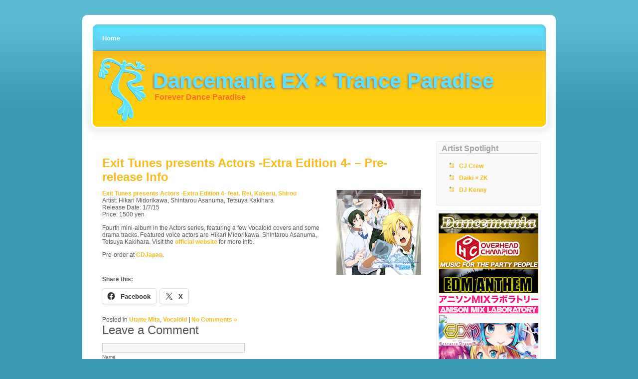

--- FILE ---
content_type: text/html; charset=UTF-8
request_url: https://www.dancemania-ex.com/2014/11/14/exit-tunes-presents-actors-extra-edition-4-pre/
body_size: 11821
content:

<!DOCTYPE html PUBLIC "-//W3C//DTD XHTML 1.0 Transitional//EN" "http://www.w3.org/TR/xhtml1/DTD/xhtml1-transitional.dtd">

<html xmlns="http://www.w3.org/1999/xhtml">

<head profile="http://gmpg.org/xfn/11">

<meta http-equiv="Content-Type" content="text/html; charset=UTF-8" />

<title>Dancemania EX × Trance Paradise  &raquo; Blog Archive   &raquo; Exit Tunes presents Actors -Extra Edition 4- &#8211; Pre-release Info</title>

 <meta name="generator" content="WordPress 6.9" /> <!-- leave this for stats -->

<link rel="stylesheet" href="https://www.dancemania-ex.com/wp-content/themes/simply-orange-10/simply-orange-10/style.css" type="text/css" media="screen" />
	<!--[if lt ie 7]>	
		<link rel="stylesheet" type="text/css" media="screen" href="https://www.dancemania-ex.com/wp-content/themes/simply-orange-10/simply-orange-10/ie-win.css" />
	<![endif]-->	
	
<link rel="alternate" type="application/rss+xml" title="RSS 2.0" href="https://www.dancemania-ex.com/feed/" />

<link rel="alternate" type="text/xml" title="RSS .92" href="https://www.dancemania-ex.com/feed/rss/" />

<link rel="alternate" type="application/atom+xml" title="Atom 0.3" href="https://www.dancemania-ex.com/feed/atom/" />

<link rel="pingback" href="https://www.dancemania-ex.com/xmlrpc.php" />

	<link rel='archives' title='March 2025' href='https://www.dancemania-ex.com/2025/03/' />
	<link rel='archives' title='August 2017' href='https://www.dancemania-ex.com/2017/08/' />
	<link rel='archives' title='May 2016' href='https://www.dancemania-ex.com/2016/05/' />
	<link rel='archives' title='April 2016' href='https://www.dancemania-ex.com/2016/04/' />
	<link rel='archives' title='March 2016' href='https://www.dancemania-ex.com/2016/03/' />
	<link rel='archives' title='February 2016' href='https://www.dancemania-ex.com/2016/02/' />
	<link rel='archives' title='December 2015' href='https://www.dancemania-ex.com/2015/12/' />
	<link rel='archives' title='November 2015' href='https://www.dancemania-ex.com/2015/11/' />
	<link rel='archives' title='October 2015' href='https://www.dancemania-ex.com/2015/10/' />
	<link rel='archives' title='September 2015' href='https://www.dancemania-ex.com/2015/09/' />
	<link rel='archives' title='August 2015' href='https://www.dancemania-ex.com/2015/08/' />
	<link rel='archives' title='July 2015' href='https://www.dancemania-ex.com/2015/07/' />
	<link rel='archives' title='June 2015' href='https://www.dancemania-ex.com/2015/06/' />
	<link rel='archives' title='May 2015' href='https://www.dancemania-ex.com/2015/05/' />
	<link rel='archives' title='April 2015' href='https://www.dancemania-ex.com/2015/04/' />
	<link rel='archives' title='March 2015' href='https://www.dancemania-ex.com/2015/03/' />
	<link rel='archives' title='February 2015' href='https://www.dancemania-ex.com/2015/02/' />
	<link rel='archives' title='January 2015' href='https://www.dancemania-ex.com/2015/01/' />
	<link rel='archives' title='December 2014' href='https://www.dancemania-ex.com/2014/12/' />
	<link rel='archives' title='November 2014' href='https://www.dancemania-ex.com/2014/11/' />
	<link rel='archives' title='October 2014' href='https://www.dancemania-ex.com/2014/10/' />
	<link rel='archives' title='September 2014' href='https://www.dancemania-ex.com/2014/09/' />
	<link rel='archives' title='August 2014' href='https://www.dancemania-ex.com/2014/08/' />
	<link rel='archives' title='July 2014' href='https://www.dancemania-ex.com/2014/07/' />
	<link rel='archives' title='June 2014' href='https://www.dancemania-ex.com/2014/06/' />
	<link rel='archives' title='May 2014' href='https://www.dancemania-ex.com/2014/05/' />
	<link rel='archives' title='April 2014' href='https://www.dancemania-ex.com/2014/04/' />
	<link rel='archives' title='March 2014' href='https://www.dancemania-ex.com/2014/03/' />
	<link rel='archives' title='February 2014' href='https://www.dancemania-ex.com/2014/02/' />
	<link rel='archives' title='January 2014' href='https://www.dancemania-ex.com/2014/01/' />
	<link rel='archives' title='December 2013' href='https://www.dancemania-ex.com/2013/12/' />
	<link rel='archives' title='November 2013' href='https://www.dancemania-ex.com/2013/11/' />
	<link rel='archives' title='October 2013' href='https://www.dancemania-ex.com/2013/10/' />
	<link rel='archives' title='September 2013' href='https://www.dancemania-ex.com/2013/09/' />
	<link rel='archives' title='August 2013' href='https://www.dancemania-ex.com/2013/08/' />
	<link rel='archives' title='July 2013' href='https://www.dancemania-ex.com/2013/07/' />
	<link rel='archives' title='June 2013' href='https://www.dancemania-ex.com/2013/06/' />
	<link rel='archives' title='May 2013' href='https://www.dancemania-ex.com/2013/05/' />
	<link rel='archives' title='April 2013' href='https://www.dancemania-ex.com/2013/04/' />
	<link rel='archives' title='March 2013' href='https://www.dancemania-ex.com/2013/03/' />
	<link rel='archives' title='February 2013' href='https://www.dancemania-ex.com/2013/02/' />
	<link rel='archives' title='January 2013' href='https://www.dancemania-ex.com/2013/01/' />
	<link rel='archives' title='December 2012' href='https://www.dancemania-ex.com/2012/12/' />
	<link rel='archives' title='November 2012' href='https://www.dancemania-ex.com/2012/11/' />
	<link rel='archives' title='October 2012' href='https://www.dancemania-ex.com/2012/10/' />
	<link rel='archives' title='September 2012' href='https://www.dancemania-ex.com/2012/09/' />
	<link rel='archives' title='August 2012' href='https://www.dancemania-ex.com/2012/08/' />
	<link rel='archives' title='July 2012' href='https://www.dancemania-ex.com/2012/07/' />
	<link rel='archives' title='June 2012' href='https://www.dancemania-ex.com/2012/06/' />
	<link rel='archives' title='May 2012' href='https://www.dancemania-ex.com/2012/05/' />
	<link rel='archives' title='April 2012' href='https://www.dancemania-ex.com/2012/04/' />
	<link rel='archives' title='March 2012' href='https://www.dancemania-ex.com/2012/03/' />
	<link rel='archives' title='February 2012' href='https://www.dancemania-ex.com/2012/02/' />
	<link rel='archives' title='January 2012' href='https://www.dancemania-ex.com/2012/01/' />
	<link rel='archives' title='December 2011' href='https://www.dancemania-ex.com/2011/12/' />
	<link rel='archives' title='November 2011' href='https://www.dancemania-ex.com/2011/11/' />
	<link rel='archives' title='October 2011' href='https://www.dancemania-ex.com/2011/10/' />
	<link rel='archives' title='September 2011' href='https://www.dancemania-ex.com/2011/09/' />
	<link rel='archives' title='August 2011' href='https://www.dancemania-ex.com/2011/08/' />
	<link rel='archives' title='July 2011' href='https://www.dancemania-ex.com/2011/07/' />
	<link rel='archives' title='June 2011' href='https://www.dancemania-ex.com/2011/06/' />
	<link rel='archives' title='May 2011' href='https://www.dancemania-ex.com/2011/05/' />
	<link rel='archives' title='April 2011' href='https://www.dancemania-ex.com/2011/04/' />
	<link rel='archives' title='March 2011' href='https://www.dancemania-ex.com/2011/03/' />
	<link rel='archives' title='February 2011' href='https://www.dancemania-ex.com/2011/02/' />
	<link rel='archives' title='January 2011' href='https://www.dancemania-ex.com/2011/01/' />
	<link rel='archives' title='December 2010' href='https://www.dancemania-ex.com/2010/12/' />
	<link rel='archives' title='November 2010' href='https://www.dancemania-ex.com/2010/11/' />
	<link rel='archives' title='October 2010' href='https://www.dancemania-ex.com/2010/10/' />
	<link rel='archives' title='September 2010' href='https://www.dancemania-ex.com/2010/09/' />
	<link rel='archives' title='August 2010' href='https://www.dancemania-ex.com/2010/08/' />
	<link rel='archives' title='July 2010' href='https://www.dancemania-ex.com/2010/07/' />
	<link rel='archives' title='June 2010' href='https://www.dancemania-ex.com/2010/06/' />
	<link rel='archives' title='May 2010' href='https://www.dancemania-ex.com/2010/05/' />
	<link rel='archives' title='April 2010' href='https://www.dancemania-ex.com/2010/04/' />
	<link rel='archives' title='March 2010' href='https://www.dancemania-ex.com/2010/03/' />
	<link rel='archives' title='February 2010' href='https://www.dancemania-ex.com/2010/02/' />
	<link rel='archives' title='January 2010' href='https://www.dancemania-ex.com/2010/01/' />
	<link rel='archives' title='December 2009' href='https://www.dancemania-ex.com/2009/12/' />
	<link rel='archives' title='November 2009' href='https://www.dancemania-ex.com/2009/11/' />
	<link rel='archives' title='October 2009' href='https://www.dancemania-ex.com/2009/10/' />
	<link rel='archives' title='September 2009' href='https://www.dancemania-ex.com/2009/09/' />
	<link rel='archives' title='August 2009' href='https://www.dancemania-ex.com/2009/08/' />
	<link rel='archives' title='July 2009' href='https://www.dancemania-ex.com/2009/07/' />
	<link rel='archives' title='June 2009' href='https://www.dancemania-ex.com/2009/06/' />
	<link rel='archives' title='May 2009' href='https://www.dancemania-ex.com/2009/05/' />
	<link rel='archives' title='April 2009' href='https://www.dancemania-ex.com/2009/04/' />
	<link rel='archives' title='March 2009' href='https://www.dancemania-ex.com/2009/03/' />
	<link rel='archives' title='February 2009' href='https://www.dancemania-ex.com/2009/02/' />
	<link rel='archives' title='January 2009' href='https://www.dancemania-ex.com/2009/01/' />
	<link rel='archives' title='December 2008' href='https://www.dancemania-ex.com/2008/12/' />
	<link rel='archives' title='November 2008' href='https://www.dancemania-ex.com/2008/11/' />
	<link rel='archives' title='October 2008' href='https://www.dancemania-ex.com/2008/10/' />
	<link rel='archives' title='September 2008' href='https://www.dancemania-ex.com/2008/09/' />
	<link rel='archives' title='August 2008' href='https://www.dancemania-ex.com/2008/08/' />
	<link rel='archives' title='July 2008' href='https://www.dancemania-ex.com/2008/07/' />
	<link rel='archives' title='June 2008' href='https://www.dancemania-ex.com/2008/06/' />
	<link rel='archives' title='May 2008' href='https://www.dancemania-ex.com/2008/05/' />

<meta name='robots' content='max-image-preview:large' />
<link rel='dns-prefetch' href='//secure.gravatar.com' />
<link rel='dns-prefetch' href='//stats.wp.com' />
<link rel='dns-prefetch' href='//jetpack.wordpress.com' />
<link rel='dns-prefetch' href='//s0.wp.com' />
<link rel='dns-prefetch' href='//public-api.wordpress.com' />
<link rel='dns-prefetch' href='//0.gravatar.com' />
<link rel='dns-prefetch' href='//1.gravatar.com' />
<link rel='dns-prefetch' href='//2.gravatar.com' />
<link rel='dns-prefetch' href='//v0.wordpress.com' />
<link rel="alternate" type="application/rss+xml" title="Dancemania EX × Trance Paradise &raquo; Exit Tunes presents Actors -Extra Edition 4- &#8211; Pre-release Info Comments Feed" href="https://www.dancemania-ex.com/2014/11/14/exit-tunes-presents-actors-extra-edition-4-pre/feed/" />
<link rel="alternate" title="oEmbed (JSON)" type="application/json+oembed" href="https://www.dancemania-ex.com/wp-json/oembed/1.0/embed?url=https%3A%2F%2Fwww.dancemania-ex.com%2F2014%2F11%2F14%2Fexit-tunes-presents-actors-extra-edition-4-pre%2F" />
<link rel="alternate" title="oEmbed (XML)" type="text/xml+oembed" href="https://www.dancemania-ex.com/wp-json/oembed/1.0/embed?url=https%3A%2F%2Fwww.dancemania-ex.com%2F2014%2F11%2F14%2Fexit-tunes-presents-actors-extra-edition-4-pre%2F&#038;format=xml" />
<style id='wp-img-auto-sizes-contain-inline-css' type='text/css'>
img:is([sizes=auto i],[sizes^="auto," i]){contain-intrinsic-size:3000px 1500px}
/*# sourceURL=wp-img-auto-sizes-contain-inline-css */
</style>
<style id='wp-emoji-styles-inline-css' type='text/css'>

	img.wp-smiley, img.emoji {
		display: inline !important;
		border: none !important;
		box-shadow: none !important;
		height: 1em !important;
		width: 1em !important;
		margin: 0 0.07em !important;
		vertical-align: -0.1em !important;
		background: none !important;
		padding: 0 !important;
	}
/*# sourceURL=wp-emoji-styles-inline-css */
</style>
<link rel='stylesheet' id='wp-block-library-css' href='https://www.dancemania-ex.com/wp-includes/css/dist/block-library/style.min.css?ver=6.9' type='text/css' media='all' />
<style id='global-styles-inline-css' type='text/css'>
:root{--wp--preset--aspect-ratio--square: 1;--wp--preset--aspect-ratio--4-3: 4/3;--wp--preset--aspect-ratio--3-4: 3/4;--wp--preset--aspect-ratio--3-2: 3/2;--wp--preset--aspect-ratio--2-3: 2/3;--wp--preset--aspect-ratio--16-9: 16/9;--wp--preset--aspect-ratio--9-16: 9/16;--wp--preset--color--black: #000000;--wp--preset--color--cyan-bluish-gray: #abb8c3;--wp--preset--color--white: #ffffff;--wp--preset--color--pale-pink: #f78da7;--wp--preset--color--vivid-red: #cf2e2e;--wp--preset--color--luminous-vivid-orange: #ff6900;--wp--preset--color--luminous-vivid-amber: #fcb900;--wp--preset--color--light-green-cyan: #7bdcb5;--wp--preset--color--vivid-green-cyan: #00d084;--wp--preset--color--pale-cyan-blue: #8ed1fc;--wp--preset--color--vivid-cyan-blue: #0693e3;--wp--preset--color--vivid-purple: #9b51e0;--wp--preset--gradient--vivid-cyan-blue-to-vivid-purple: linear-gradient(135deg,rgb(6,147,227) 0%,rgb(155,81,224) 100%);--wp--preset--gradient--light-green-cyan-to-vivid-green-cyan: linear-gradient(135deg,rgb(122,220,180) 0%,rgb(0,208,130) 100%);--wp--preset--gradient--luminous-vivid-amber-to-luminous-vivid-orange: linear-gradient(135deg,rgb(252,185,0) 0%,rgb(255,105,0) 100%);--wp--preset--gradient--luminous-vivid-orange-to-vivid-red: linear-gradient(135deg,rgb(255,105,0) 0%,rgb(207,46,46) 100%);--wp--preset--gradient--very-light-gray-to-cyan-bluish-gray: linear-gradient(135deg,rgb(238,238,238) 0%,rgb(169,184,195) 100%);--wp--preset--gradient--cool-to-warm-spectrum: linear-gradient(135deg,rgb(74,234,220) 0%,rgb(151,120,209) 20%,rgb(207,42,186) 40%,rgb(238,44,130) 60%,rgb(251,105,98) 80%,rgb(254,248,76) 100%);--wp--preset--gradient--blush-light-purple: linear-gradient(135deg,rgb(255,206,236) 0%,rgb(152,150,240) 100%);--wp--preset--gradient--blush-bordeaux: linear-gradient(135deg,rgb(254,205,165) 0%,rgb(254,45,45) 50%,rgb(107,0,62) 100%);--wp--preset--gradient--luminous-dusk: linear-gradient(135deg,rgb(255,203,112) 0%,rgb(199,81,192) 50%,rgb(65,88,208) 100%);--wp--preset--gradient--pale-ocean: linear-gradient(135deg,rgb(255,245,203) 0%,rgb(182,227,212) 50%,rgb(51,167,181) 100%);--wp--preset--gradient--electric-grass: linear-gradient(135deg,rgb(202,248,128) 0%,rgb(113,206,126) 100%);--wp--preset--gradient--midnight: linear-gradient(135deg,rgb(2,3,129) 0%,rgb(40,116,252) 100%);--wp--preset--font-size--small: 13px;--wp--preset--font-size--medium: 20px;--wp--preset--font-size--large: 36px;--wp--preset--font-size--x-large: 42px;--wp--preset--spacing--20: 0.44rem;--wp--preset--spacing--30: 0.67rem;--wp--preset--spacing--40: 1rem;--wp--preset--spacing--50: 1.5rem;--wp--preset--spacing--60: 2.25rem;--wp--preset--spacing--70: 3.38rem;--wp--preset--spacing--80: 5.06rem;--wp--preset--shadow--natural: 6px 6px 9px rgba(0, 0, 0, 0.2);--wp--preset--shadow--deep: 12px 12px 50px rgba(0, 0, 0, 0.4);--wp--preset--shadow--sharp: 6px 6px 0px rgba(0, 0, 0, 0.2);--wp--preset--shadow--outlined: 6px 6px 0px -3px rgb(255, 255, 255), 6px 6px rgb(0, 0, 0);--wp--preset--shadow--crisp: 6px 6px 0px rgb(0, 0, 0);}:where(.is-layout-flex){gap: 0.5em;}:where(.is-layout-grid){gap: 0.5em;}body .is-layout-flex{display: flex;}.is-layout-flex{flex-wrap: wrap;align-items: center;}.is-layout-flex > :is(*, div){margin: 0;}body .is-layout-grid{display: grid;}.is-layout-grid > :is(*, div){margin: 0;}:where(.wp-block-columns.is-layout-flex){gap: 2em;}:where(.wp-block-columns.is-layout-grid){gap: 2em;}:where(.wp-block-post-template.is-layout-flex){gap: 1.25em;}:where(.wp-block-post-template.is-layout-grid){gap: 1.25em;}.has-black-color{color: var(--wp--preset--color--black) !important;}.has-cyan-bluish-gray-color{color: var(--wp--preset--color--cyan-bluish-gray) !important;}.has-white-color{color: var(--wp--preset--color--white) !important;}.has-pale-pink-color{color: var(--wp--preset--color--pale-pink) !important;}.has-vivid-red-color{color: var(--wp--preset--color--vivid-red) !important;}.has-luminous-vivid-orange-color{color: var(--wp--preset--color--luminous-vivid-orange) !important;}.has-luminous-vivid-amber-color{color: var(--wp--preset--color--luminous-vivid-amber) !important;}.has-light-green-cyan-color{color: var(--wp--preset--color--light-green-cyan) !important;}.has-vivid-green-cyan-color{color: var(--wp--preset--color--vivid-green-cyan) !important;}.has-pale-cyan-blue-color{color: var(--wp--preset--color--pale-cyan-blue) !important;}.has-vivid-cyan-blue-color{color: var(--wp--preset--color--vivid-cyan-blue) !important;}.has-vivid-purple-color{color: var(--wp--preset--color--vivid-purple) !important;}.has-black-background-color{background-color: var(--wp--preset--color--black) !important;}.has-cyan-bluish-gray-background-color{background-color: var(--wp--preset--color--cyan-bluish-gray) !important;}.has-white-background-color{background-color: var(--wp--preset--color--white) !important;}.has-pale-pink-background-color{background-color: var(--wp--preset--color--pale-pink) !important;}.has-vivid-red-background-color{background-color: var(--wp--preset--color--vivid-red) !important;}.has-luminous-vivid-orange-background-color{background-color: var(--wp--preset--color--luminous-vivid-orange) !important;}.has-luminous-vivid-amber-background-color{background-color: var(--wp--preset--color--luminous-vivid-amber) !important;}.has-light-green-cyan-background-color{background-color: var(--wp--preset--color--light-green-cyan) !important;}.has-vivid-green-cyan-background-color{background-color: var(--wp--preset--color--vivid-green-cyan) !important;}.has-pale-cyan-blue-background-color{background-color: var(--wp--preset--color--pale-cyan-blue) !important;}.has-vivid-cyan-blue-background-color{background-color: var(--wp--preset--color--vivid-cyan-blue) !important;}.has-vivid-purple-background-color{background-color: var(--wp--preset--color--vivid-purple) !important;}.has-black-border-color{border-color: var(--wp--preset--color--black) !important;}.has-cyan-bluish-gray-border-color{border-color: var(--wp--preset--color--cyan-bluish-gray) !important;}.has-white-border-color{border-color: var(--wp--preset--color--white) !important;}.has-pale-pink-border-color{border-color: var(--wp--preset--color--pale-pink) !important;}.has-vivid-red-border-color{border-color: var(--wp--preset--color--vivid-red) !important;}.has-luminous-vivid-orange-border-color{border-color: var(--wp--preset--color--luminous-vivid-orange) !important;}.has-luminous-vivid-amber-border-color{border-color: var(--wp--preset--color--luminous-vivid-amber) !important;}.has-light-green-cyan-border-color{border-color: var(--wp--preset--color--light-green-cyan) !important;}.has-vivid-green-cyan-border-color{border-color: var(--wp--preset--color--vivid-green-cyan) !important;}.has-pale-cyan-blue-border-color{border-color: var(--wp--preset--color--pale-cyan-blue) !important;}.has-vivid-cyan-blue-border-color{border-color: var(--wp--preset--color--vivid-cyan-blue) !important;}.has-vivid-purple-border-color{border-color: var(--wp--preset--color--vivid-purple) !important;}.has-vivid-cyan-blue-to-vivid-purple-gradient-background{background: var(--wp--preset--gradient--vivid-cyan-blue-to-vivid-purple) !important;}.has-light-green-cyan-to-vivid-green-cyan-gradient-background{background: var(--wp--preset--gradient--light-green-cyan-to-vivid-green-cyan) !important;}.has-luminous-vivid-amber-to-luminous-vivid-orange-gradient-background{background: var(--wp--preset--gradient--luminous-vivid-amber-to-luminous-vivid-orange) !important;}.has-luminous-vivid-orange-to-vivid-red-gradient-background{background: var(--wp--preset--gradient--luminous-vivid-orange-to-vivid-red) !important;}.has-very-light-gray-to-cyan-bluish-gray-gradient-background{background: var(--wp--preset--gradient--very-light-gray-to-cyan-bluish-gray) !important;}.has-cool-to-warm-spectrum-gradient-background{background: var(--wp--preset--gradient--cool-to-warm-spectrum) !important;}.has-blush-light-purple-gradient-background{background: var(--wp--preset--gradient--blush-light-purple) !important;}.has-blush-bordeaux-gradient-background{background: var(--wp--preset--gradient--blush-bordeaux) !important;}.has-luminous-dusk-gradient-background{background: var(--wp--preset--gradient--luminous-dusk) !important;}.has-pale-ocean-gradient-background{background: var(--wp--preset--gradient--pale-ocean) !important;}.has-electric-grass-gradient-background{background: var(--wp--preset--gradient--electric-grass) !important;}.has-midnight-gradient-background{background: var(--wp--preset--gradient--midnight) !important;}.has-small-font-size{font-size: var(--wp--preset--font-size--small) !important;}.has-medium-font-size{font-size: var(--wp--preset--font-size--medium) !important;}.has-large-font-size{font-size: var(--wp--preset--font-size--large) !important;}.has-x-large-font-size{font-size: var(--wp--preset--font-size--x-large) !important;}
/*# sourceURL=global-styles-inline-css */
</style>

<style id='classic-theme-styles-inline-css' type='text/css'>
/*! This file is auto-generated */
.wp-block-button__link{color:#fff;background-color:#32373c;border-radius:9999px;box-shadow:none;text-decoration:none;padding:calc(.667em + 2px) calc(1.333em + 2px);font-size:1.125em}.wp-block-file__button{background:#32373c;color:#fff;text-decoration:none}
/*# sourceURL=/wp-includes/css/classic-themes.min.css */
</style>
<link rel='stylesheet' id='wp-polls-css' href='https://www.dancemania-ex.com/wp-content/plugins/wp-polls/polls-css.css?ver=2.77.3' type='text/css' media='all' />
<style id='wp-polls-inline-css' type='text/css'>
.wp-polls .pollbar {
	margin: 1px;
	font-size: 6px;
	line-height: 8px;
	height: 8px;
	background-image: url('https://www.dancemania-ex.com/wp-content/plugins/wp-polls/images/default/pollbg.gif');
	border: 1px solid #c8c8c8;
}

/*# sourceURL=wp-polls-inline-css */
</style>
<link rel='stylesheet' id='sharedaddy-css' href='https://www.dancemania-ex.com/wp-content/plugins/jetpack/modules/sharedaddy/sharing.css?ver=15.3.1' type='text/css' media='all' />
<link rel='stylesheet' id='social-logos-css' href='https://www.dancemania-ex.com/wp-content/plugins/jetpack/_inc/social-logos/social-logos.min.css?ver=15.3.1' type='text/css' media='all' />
<script type="text/javascript" src="https://www.dancemania-ex.com/wp-includes/js/jquery/jquery.min.js?ver=3.7.1" id="jquery-core-js"></script>
<script type="text/javascript" src="https://www.dancemania-ex.com/wp-includes/js/jquery/jquery-migrate.min.js?ver=3.4.1" id="jquery-migrate-js"></script>
<link rel="https://api.w.org/" href="https://www.dancemania-ex.com/wp-json/" /><link rel="alternate" title="JSON" type="application/json" href="https://www.dancemania-ex.com/wp-json/wp/v2/posts/13799" /><link rel="EditURI" type="application/rsd+xml" title="RSD" href="https://www.dancemania-ex.com/xmlrpc.php?rsd" />
<meta name="generator" content="WordPress 6.9" />
<link rel="canonical" href="https://www.dancemania-ex.com/2014/11/14/exit-tunes-presents-actors-extra-edition-4-pre/" />
<link rel='shortlink' href='https://wp.me/poqlm-3Az' />
<meta name="tec-api-version" content="v1"><meta name="tec-api-origin" content="https://www.dancemania-ex.com"><link rel="alternate" href="https://www.dancemania-ex.com/wp-json/tribe/events/v1/" />	<style>img#wpstats{display:none}</style>
		<style type="text/css">.recentcomments a{display:inline !important;padding:0 !important;margin:0 !important;}</style>
<!-- Jetpack Open Graph Tags -->
<meta property="og:type" content="article" />
<meta property="og:title" content="Exit Tunes presents Actors -Extra Edition 4- &#8211; Pre-release Info" />
<meta property="og:url" content="https://www.dancemania-ex.com/2014/11/14/exit-tunes-presents-actors-extra-edition-4-pre/" />
<meta property="og:description" content="Exit Tunes presents Actors -Extra Edition 4- feat. Rei, Kakeru, Shirou Artist: Hikari Midorikawa, Shintarou Asanuma, Tetsuya Kakihara Release Date: 1/7/15 Price: 1500 yen Fourth mini-album in the A…" />
<meta property="article:published_time" content="2014-11-14T15:10:41+00:00" />
<meta property="article:modified_time" content="2014-10-26T01:54:15+00:00" />
<meta property="og:site_name" content="Dancemania EX × Trance Paradise" />
<meta property="og:image" content="https://s0.wp.com/i/blank.jpg" />
<meta property="og:image:width" content="200" />
<meta property="og:image:height" content="200" />
<meta property="og:image:alt" content="" />
<meta property="og:locale" content="en_US" />
<meta name="twitter:text:title" content="Exit Tunes presents Actors -Extra Edition 4- &#8211; Pre-release Info" />
<meta name="twitter:card" content="summary" />

<!-- End Jetpack Open Graph Tags -->

</head>

<body>
<div id="wrapper2">
<div id="headerbg">
	<div id="navigation"><ul>
              		<li class="page_item"><a href="https://www.dancemania-ex.com">Home</a></li>

	
                </ul>
		       			 
								<div style="clear: both;"></div>
         	<h1><a href="https://www.dancemania-ex.com">Dancemania EX × Trance Paradise</a></h1>
					<div style="clear: both;"></div>
						<div class="slogan">Forever Dance Paradise</div>

	</div>
	</div>
	

	
	<div id="wrapper">
	
		<div id="content-wrapper">
		
			<div id="content">
			
			
			
				
			
		
				<div class="post-wrapper">

			<h3 class="post-title"><a href="https://www.dancemania-ex.com/2014/11/14/exit-tunes-presents-actors-extra-edition-4-pre/" rel="bookmark" title="Permanent Link to Exit Tunes presents Actors -Extra Edition 4- &#8211; Pre-release Info">Exit Tunes presents Actors -Extra Edition 4- &#8211; Pre-release Info</a></h3>


			<div class="post">

			<p><strong><a href="http://www.cdjapan.co.jp/aff/click.cgi/e86NDzbdSLQ/804/A545793/detailview.html?KEY=QWCE-408" target="_blank"><img decoding="async" class="alignright" src="https://www.dancemania-ex.com/wp-content/uploads/2014/10/qwce-00408.png" />Exit Tunes presents Actors -Extra Edition 4- feat. Rei, Kakeru, Shirou</a></strong><br />
Artist: Hikari Midorikawa, Shintarou Asanuma, Tetsuya Kakihara<br />
Release Date: 1/7/15<br />
Price: 1500 yen</p>
<p>Fourth mini-album in the Actors series, featuring a few Vocaloid covers and some drama tracks. Featured voice actors are Hikari Midorikawa, Shintarou Asanuma, Tetsuya Kakihara. Visit the <a href="http://actorsmusic.jp/">official website</a> for more info.</p>
<p><span id="more-13799"></span></p>
<p>Pre-order at <a href="http://www.cdjapan.co.jp/aff/click.cgi/e86NDzbdSLQ/804/A545793/detailview.html?KEY=QWCE-408" target="_blank">CDJapan</a>.</p>
<div class="sharedaddy sd-sharing-enabled"><div class="robots-nocontent sd-block sd-social sd-social-icon-text sd-sharing"><h3 class="sd-title">Share this:</h3><div class="sd-content"><ul><li class="share-facebook"><a rel="nofollow noopener noreferrer"
				data-shared="sharing-facebook-13799"
				class="share-facebook sd-button share-icon"
				href="https://www.dancemania-ex.com/2014/11/14/exit-tunes-presents-actors-extra-edition-4-pre/?share=facebook"
				target="_blank"
				aria-labelledby="sharing-facebook-13799"
				>
				<span id="sharing-facebook-13799" hidden>Click to share on Facebook (Opens in new window)</span>
				<span>Facebook</span>
			</a></li><li class="share-x"><a rel="nofollow noopener noreferrer"
				data-shared="sharing-x-13799"
				class="share-x sd-button share-icon"
				href="https://www.dancemania-ex.com/2014/11/14/exit-tunes-presents-actors-extra-edition-4-pre/?share=x"
				target="_blank"
				aria-labelledby="sharing-x-13799"
				>
				<span id="sharing-x-13799" hidden>Click to share on X (Opens in new window)</span>
				<span>X</span>
			</a></li><li class="share-end"></li></ul></div></div></div>
			</div>
			
			<div class="post-footer">Posted in <a href="https://www.dancemania-ex.com/category/utatte-mita/" rel="category tag">Utatte Mita</a>, <a href="https://www.dancemania-ex.com/category/vocaloid/" rel="category tag">Vocaloid</a> <strong>|</strong>  <a href="https://www.dancemania-ex.com/2014/11/14/exit-tunes-presents-actors-extra-edition-4-pre/#respond">No Comments &raquo;</a></div>

			</div>

			
<!-- You can start editing here. -->


    <!-- If comments are open, but there are no comments. -->
  
  


<a name="respond"></a><h3>Leave a Comment</h3>
<form action="https://www.dancemania-ex.com/wp-comments-post.php" method="post" id="commentform">

<p><input type="text" name="author" id="author" class="styled" value="" size="22" tabindex="1" />
<input type="hidden" name="comment_post_ID" value="13799" />
<input type="hidden" name="redirect_to" value="/2014/11/14/exit-tunes-presents-actors-extra-edition-4-pre/" />
<label for="author"><small>Name</small></label></p>

<p><input type="text" name="email" id="email" value="" size="22" tabindex="2" />
<label for="email"><small>Mail (will not be published)</small></label></p>

<p><input type="text" name="url" id="url" value="" size="22" tabindex="3" />
<label for="url"><small>Website</small></label></p>

<!--<p><small><strong>XHTML:</strong> You can use these tags: &lt;a href=&quot;&quot; title=&quot;&quot;&gt; &lt;abbr title=&quot;&quot;&gt; &lt;acronym title=&quot;&quot;&gt; &lt;b&gt; &lt;blockquote cite=&quot;&quot;&gt; &lt;cite&gt; &lt;code&gt; &lt;del datetime=&quot;&quot;&gt; &lt;em&gt; &lt;i&gt; &lt;q cite=&quot;&quot;&gt; &lt;s&gt; &lt;strike&gt; &lt;strong&gt; </small></p>-->

<p><textarea name="comment" id="comment" cols="100%" rows="10" tabindex="4"></textarea></p>

 <p><small><strong>Please note:</strong> Comment moderation is enabled and may delay your comment. There is no need to resubmit your comment.</small></p>

<p><input name="submit" type="submit" id="submit" tabindex="5" value="Submit Comment" /></p>


</form>


			
			   <p class="pagination"> </p>

						
			
	
			</div>
		
		</div>
		   <div id="sidebar-wrapper">
            
                <div id="sidebar">

<div class="sideblock"><h3>Artist Spotlight</h3><div class="menu-artist-spotlight-container"><ul id="menu-artist-spotlight" class="menu"><li id="menu-item-14856" class="menu-item menu-item-type-post_type menu-item-object-page menu-item-14856"><a href="https://www.dancemania-ex.com/artist-spotlight/cj-crew/">CJ Crew</a></li>
<li id="menu-item-14857" class="menu-item menu-item-type-post_type menu-item-object-page menu-item-14857"><a href="https://www.dancemania-ex.com/artist-spotlight/daiki-%c3%97-zk/">Daiki × ZK</a></li>
<li id="menu-item-14858" class="menu-item menu-item-type-post_type menu-item-object-page menu-item-14858"><a href="https://www.dancemania-ex.com/artist-spotlight/dj-kenny/">DJ Kenny</a></li>
</ul></div></div><div class="sideblock">			<div class="textwidget"><a href="http://microsites.universal-music.co.jp/dancemania/"><img src="https://www.dancemania-ex.com/wp-content/uploads/images/dancemania.png" style= "margin-left: -1px; border-style: none;"></a>
<a href="https://www.dancemania-ex.com/2015/01/14/overhead-champion-back-to-basics-final/"><img src="https://www.dancemania-ex.com/wp-content/uploads/images/ohc_mftpp.png" style= "margin-left: -1px; border-style: none;"></a>
<a href="http://www.universal-music.co.jp/edm/"><img src="https://www.dancemania-ex.com/wp-content/uploads/images/edm_anthem.png" style= "margin-left: -1px; border-style: none;"></a>
<a href="http://www.universal-music.co.jp/anison/"><img src="https://www.dancemania-ex.com/wp-content/uploads/images/anison_lab.png" style= "margin-left: -1px; border-style: none;"></a>
<a href="http://rttf.eternalbreeze.net/works/rttf_0014/"><img src="http://rttf.eternalbreeze.net/works/rttf_0014/ss2_banner1.png" border="0"></a>
<a href="http://et-edm.jp"><img src="https://www.dancemania-ex.com/wp-content/uploads/images/et-edm.png" style= "margin-left: -1px; border-style: none;"></a>
<a href="http://anitra.jp/title/final.php"><img src="https://www.dancemania-ex.com/wp-content/uploads/images/satb_final.png" style= "margin-left: -1px; border-style: none;"></a>
<a href="http://supereuropower.blogspot.com/"><img src="https://www.dancemania-ex.com/wp-content/uploads/images/seph.png" style= "margin-left: -1px; border-style: none;"></a>
<a href="http://www.diskowarp.com/"><img src="https://www.dancemania-ex.com/wp-content/uploads/images/dwarp-banner.png" style= "margin-left: -1px; border-style: none;"></a>
<a href="http://www.jmiandmidid.com/"><img src="https://www.dancemania-ex.com/wp-content/uploads/images/jmi_midid.png" style= "margin-left: -1px; border-style: none;"></a>
<a href="https://www.dancemania-ex.com/artist-spotlight/daiki-%C3%97-zk/"><img src="https://www.dancemania-ex.com/wp-content/uploads/images/daiki-zk-banner.png" style= "margin-left: -1px; border-style: none;"></a>
<a href="http://www.dancegroove.net/"><img src="https://www.dancemania-ex.com/wp-content/uploads/images/dancegroove.png" style= "margin-left: -1px; border-style: none;"></a>
<a href="http://helios205.web.fc2.com/blog_top.htm"><img src="https://www.dancemania-ex.com/wp-content/uploads/images/popfillers.png" style= "margin-left: -1px; border-style: none;"></a></div>
		</div><div class="sideblock"><h3>Polls</h3><div id="polls-7" class="wp-polls">
	<form id="polls_form_7" class="wp-polls-form" action="/index.php" method="post">
		<p style="display: none;"><input type="hidden" id="poll_7_nonce" name="wp-polls-nonce" value="a7bfaa38be" /></p>
		<p style="display: none;"><input type="hidden" name="poll_id" value="7" /></p>
		<p style="text-align: center;"><strong>How often do you visit Dancemania EX?</strong></p><div id="polls-7-ans" class="wp-polls-ans"><ul class="wp-polls-ul">
		<li><input type="radio" id="poll-answer-44" name="poll_7" value="44" /> <label for="poll-answer-44">More than once a day.</label></li>
		<li><input type="radio" id="poll-answer-45" name="poll_7" value="45" /> <label for="poll-answer-45">Once a day.</label></li>
		<li><input type="radio" id="poll-answer-46" name="poll_7" value="46" /> <label for="poll-answer-46">Once a week.</label></li>
		<li><input type="radio" id="poll-answer-47" name="poll_7" value="47" /> <label for="poll-answer-47">Once a month.</label></li>
		<li><input type="radio" id="poll-answer-48" name="poll_7" value="48" /> <label for="poll-answer-48">Where am I?</label></li>
		</ul><p style="text-align: center;"><input type="button" name="vote" value="   Vote   " class="Buttons" onclick="poll_vote(7);" onkeypress="poll_result(7);" /></p><p style="text-align: center;"><a href="#ViewPollResults" onclick="poll_result(7); return false;" onkeypress="poll_result(7); return false;" title="View Results Of This Poll">View Results</a></p></div>
	</form>
</div>
<div id="polls-7-loading" class="wp-polls-loading"><img src="https://www.dancemania-ex.com/wp-content/plugins/wp-polls/images/loading.gif" width="16" height="16" alt="Loading ..." title="Loading ..." class="wp-polls-image" />&nbsp;Loading ...</div>
<ul><li><a href="https://www.dancemania-ex.com/pollsarchive">Polls Archive</a></li></ul></div><div class="sideblock"><h3>Recent Comments</h3><ul id="recentcomments"><li class="recentcomments"><span class="comment-author-link">Dani</span> on <a href="https://www.dancemania-ex.com/2010/09/19/buchiage-parance-11-final/comment-page-1/#comment-151530">Buchiage Parance #11 – Final Release Info</a></li><li class="recentcomments"><span class="comment-author-link">izumo</span> on <a href="https://www.dancemania-ex.com/2013/07/25/super-best-trance-ii-ep-digital-downloads/comment-page-1/#comment-146701">Super Best Trance II &#8211; EP &#8211; Digital Downloads</a></li><li class="recentcomments"><span class="comment-author-link">izumo</span> on <a href="https://www.dancemania-ex.com/2013/07/26/super-best-trance-presents-overhead-champion-ep-digital-downloads/comment-page-1/#comment-146700">Super Best Trance presents Overhead Champion &#8211; EP &#8211; Digital Downloads</a></li><li class="recentcomments"><span class="comment-author-link">Joel</span> on <a href="https://www.dancemania-ex.com/2014/03/26/house-nation-digital-best-gig-digital-downloads/comment-page-1/#comment-144074">House Nation Digital Best Gig &#8211; Digital Downloads</a></li><li class="recentcomments"><span class="comment-author-link">William</span> on <a href="https://www.dancemania-ex.com/2016/03/04/anison-matome-digital-downloads/comment-page-1/#comment-140234">Anison Matome &#8211; Digital Downloads</a></li></ul></div><div class="sideblock"><h3>Tags</h3><div class="tagcloud"><a href="https://www.dancemania-ex.com/tag/akiba-koubou/" class="tag-cloud-link tag-link-60 tag-link-position-1" style="font-size: 17.383783783784pt;" aria-label="Akiba Koubou (188 items)">Akiba Koubou</a>
<a href="https://www.dancemania-ex.com/tag/anime/" class="tag-cloud-link tag-link-17 tag-link-position-2" style="font-size: 19.72972972973pt;" aria-label="Anime (384 items)">Anime</a>
<a href="https://www.dancemania-ex.com/tag/anime-house-project/" class="tag-cloud-link tag-link-65 tag-link-position-3" style="font-size: 10.8pt;" aria-label="Anime House Project (25 items)">Anime House Project</a>
<a href="https://www.dancemania-ex.com/tag/avex/" class="tag-cloud-link tag-link-21 tag-link-position-4" style="font-size: 16.854054054054pt;" aria-label="Avex (161 items)">Avex</a>
<a href="https://www.dancemania-ex.com/tag/buchiage/" class="tag-cloud-link tag-link-30 tag-link-position-5" style="font-size: 8.5297297297297pt;" aria-label="Buchiage (12 items)">Buchiage</a>
<a href="https://www.dancemania-ex.com/tag/captain-jack/" class="tag-cloud-link tag-link-28 tag-link-position-6" style="font-size: 10.572972972973pt;" aria-label="Captain Jack (23 items)">Captain Jack</a>
<a href="https://www.dancemania-ex.com/tag/classics/" class="tag-cloud-link tag-link-58 tag-link-position-7" style="font-size: 12.237837837838pt;" aria-label="Classics (39 items)">Classics</a>
<a href="https://www.dancemania-ex.com/tag/dance/" class="tag-cloud-link tag-link-102 tag-link-position-8" style="font-size: 21.621621621622pt;" aria-label="Dance (687 items)">Dance</a>
<a href="https://www.dancemania-ex.com/tag/dancemania/" class="tag-cloud-link tag-link-99 tag-link-position-9" style="font-size: 17.081081081081pt;" aria-label="Dancemania (174 items)">Dancemania</a>
<a href="https://www.dancemania-ex.com/tag/ddr/" class="tag-cloud-link tag-link-38 tag-link-position-10" style="font-size: 8.8324324324324pt;" aria-label="DDR (13 items)">DDR</a>
<a href="https://www.dancemania-ex.com/tag/disco/" class="tag-cloud-link tag-link-57 tag-link-position-11" style="font-size: 12.313513513514pt;" aria-label="Disco (40 items)">Disco</a>
<a href="https://www.dancemania-ex.com/tag/disko-warp/" class="tag-cloud-link tag-link-66 tag-link-position-12" style="font-size: 13.07027027027pt;" aria-label="Disko Warp (50 items)">Disko Warp</a>
<a href="https://www.dancemania-ex.com/tag/downloads/" class="tag-cloud-link tag-link-26 tag-link-position-13" style="font-size: 18.972972972973pt;" aria-label="Downloads (307 items)">Downloads</a>
<a href="https://www.dancemania-ex.com/tag/dreamusic/" class="tag-cloud-link tag-link-61 tag-link-position-14" style="font-size: 12.994594594595pt;" aria-label="Dreamusic (49 items)">Dreamusic</a>
<a href="https://www.dancemania-ex.com/tag/edm/" class="tag-cloud-link tag-link-89 tag-link-position-15" style="font-size: 16.172972972973pt;" aria-label="EDM (130 items)">EDM</a>
<a href="https://www.dancemania-ex.com/tag/electro/" class="tag-cloud-link tag-link-32 tag-link-position-16" style="font-size: 14.810810810811pt;" aria-label="Electro (87 items)">Electro</a>
<a href="https://www.dancemania-ex.com/tag/emi/" class="tag-cloud-link tag-link-8 tag-link-position-17" style="font-size: 18.594594594595pt;" aria-label="EMI (273 items)">EMI</a>
<a href="https://www.dancemania-ex.com/tag/eurobeat/" class="tag-cloud-link tag-link-35 tag-link-position-18" style="font-size: 19.654054054054pt;" aria-label="Eurobeat (379 items)">Eurobeat</a>
<a href="https://www.dancemania-ex.com/tag/exit-trance/" class="tag-cloud-link tag-link-15 tag-link-position-19" style="font-size: 18.367567567568pt;" aria-label="Exit Trance (257 items)">Exit Trance</a>
<a href="https://www.dancemania-ex.com/tag/exit-tunes/" class="tag-cloud-link tag-link-45 tag-link-position-20" style="font-size: 20.562162162162pt;" aria-label="Exit Tunes (497 items)">Exit Tunes</a>
<a href="https://www.dancemania-ex.com/tag/farm/" class="tag-cloud-link tag-link-11 tag-link-position-21" style="font-size: 20.032432432432pt;" aria-label="FARM (430 items)">FARM</a>
<a href="https://www.dancemania-ex.com/tag/hime-trance/" class="tag-cloud-link tag-link-7 tag-link-position-22" style="font-size: 11.783783783784pt;" aria-label="Hime Trance (34 items)">Hime Trance</a>
<a href="https://www.dancemania-ex.com/tag/house/" class="tag-cloud-link tag-link-9 tag-link-position-23" style="font-size: 21.924324324324pt;" aria-label="House (760 items)">House</a>
<a href="https://www.dancemania-ex.com/tag/hyper-techno/" class="tag-cloud-link tag-link-56 tag-link-position-24" style="font-size: 8.3027027027027pt;" aria-label="Hyper Techno (11 items)">Hyper Techno</a>
<a href="https://www.dancemania-ex.com/tag/indies/" class="tag-cloud-link tag-link-50 tag-link-position-25" style="font-size: 20.562162162162pt;" aria-label="Indies (497 items)">Indies</a>
<a href="https://www.dancemania-ex.com/tag/mega-trance/" class="tag-cloud-link tag-link-20 tag-link-position-26" style="font-size: 9.8162162162162pt;" aria-label="Mega Trance (18 items)">Mega Trance</a>
<a href="https://www.dancemania-ex.com/tag/natsu-monogatari/" class="tag-cloud-link tag-link-48 tag-link-position-27" style="font-size: 11.102702702703pt;" aria-label="Natsu Monogatari (27 items)">Natsu Monogatari</a>
<a href="https://www.dancemania-ex.com/tag/piano/" class="tag-cloud-link tag-link-49 tag-link-position-28" style="font-size: 11.708108108108pt;" aria-label="Piano (33 items)">Piano</a>
<a href="https://www.dancemania-ex.com/tag/psychedelic/" class="tag-cloud-link tag-link-31 tag-link-position-29" style="font-size: 11.178378378378pt;" aria-label="Psychedelic (28 items)">Psychedelic</a>
<a href="https://www.dancemania-ex.com/tag/quake/" class="tag-cloud-link tag-link-16 tag-link-position-30" style="font-size: 22pt;" aria-label="Quake (780 items)">Quake</a>
<a href="https://www.dancemania-ex.com/tag/quake-trance/" class="tag-cloud-link tag-link-29 tag-link-position-31" style="font-size: 11.102702702703pt;" aria-label="Quake Trance (27 items)">Quake Trance</a>
<a href="https://www.dancemania-ex.com/tag/rock/" class="tag-cloud-link tag-link-80 tag-link-position-32" style="font-size: 10.118918918919pt;" aria-label="Rock (20 items)">Rock</a>
<a href="https://www.dancemania-ex.com/tag/saifam/" class="tag-cloud-link tag-link-34 tag-link-position-33" style="font-size: 11.405405405405pt;" aria-label="Saifam (30 items)">Saifam</a>
<a href="https://www.dancemania-ex.com/tag/smiledk/" class="tag-cloud-link tag-link-27 tag-link-position-34" style="font-size: 10.572972972973pt;" aria-label="Smile.dk (23 items)">Smile.dk</a>
<a href="https://www.dancemania-ex.com/tag/speed/" class="tag-cloud-link tag-link-10 tag-link-position-35" style="font-size: 15.037837837838pt;" aria-label="Speed (92 items)">Speed</a>
<a href="https://www.dancemania-ex.com/tag/super-anime-remix/" class="tag-cloud-link tag-link-40 tag-link-position-36" style="font-size: 9.6648648648649pt;" aria-label="Super Anime Remix (17 items)">Super Anime Remix</a>
<a href="https://www.dancemania-ex.com/tag/super-best-trance/" class="tag-cloud-link tag-link-23 tag-link-position-37" style="font-size: 8.3027027027027pt;" aria-label="Super Best Trance (11 items)">Super Best Trance</a>
<a href="https://www.dancemania-ex.com/tag/techno/" class="tag-cloud-link tag-link-74 tag-link-position-38" style="font-size: 8pt;" aria-label="Techno (10 items)">Techno</a>
<a href="https://www.dancemania-ex.com/tag/trance/" class="tag-cloud-link tag-link-5 tag-link-position-39" style="font-size: 20.713513513514pt;" aria-label="Trance (521 items)">Trance</a>
<a href="https://www.dancemania-ex.com/tag/trance-paradise/" class="tag-cloud-link tag-link-100 tag-link-position-40" style="font-size: 12.162162162162pt;" aria-label="Trance Paradise (38 items)">Trance Paradise</a>
<a href="https://www.dancemania-ex.com/tag/trance-rave-best/" class="tag-cloud-link tag-link-14 tag-link-position-41" style="font-size: 9.4378378378378pt;" aria-label="Trance Rave Best (16 items)">Trance Rave Best</a>
<a href="https://www.dancemania-ex.com/tag/universal/" class="tag-cloud-link tag-link-76 tag-link-position-42" style="font-size: 15.113513513514pt;" aria-label="Universal (94 items)">Universal</a>
<a href="https://www.dancemania-ex.com/tag/utatte-mita/" class="tag-cloud-link tag-link-110 tag-link-position-43" style="font-size: 19.048648648649pt;" aria-label="Utatte Mita (316 items)">Utatte Mita</a>
<a href="https://www.dancemania-ex.com/tag/victor/" class="tag-cloud-link tag-link-13 tag-link-position-44" style="font-size: 14.810810810811pt;" aria-label="Victor (86 items)">Victor</a>
<a href="https://www.dancemania-ex.com/tag/vocaloid/" class="tag-cloud-link tag-link-109 tag-link-position-45" style="font-size: 20.410810810811pt;" aria-label="Vocaloid (483 items)">Vocaloid</a></div>
</div><div class="sideblock">			<div class="textwidget"><a href="http://9819.jp/index2.html"><img src="https://www.dancemania-ex.com/wp-content/uploads/images/quake.png" style= "margin-left: -1px; border-style: none;"></a>
<a href="http://www.farm-records.com/"><img src="https://www.dancemania-ex.com/wp-content/uploads/images/farm.png" style= "margin-left: -1px; border-style: none;"></a></div>
		</div>
 <div class="sideblock">
			   
<h3>Meta:</h3>

<ul>

	<li><a href="https://www.dancemania-ex.com/feed/" title="Syndicate this site using RSS"><abbr title="Really Simple Syndication">RSS</abbr></a></li>
	<li><a href="https://www.dancemania-ex.com/comments/feed/" title="The latest comments to all posts in RSS">Comments <abbr title="Really Simple Syndication">RSS</abbr></a></li>
	<li><a href="http://www.nattywp.com/" title="Wordpress Themes">Wordpress Themes</a></li>
	
</ul>

</div>

                
                </div>
            
            </div>
        
        </div>    
										 <div id="footer">
 
 <p> <a href="http://www.topwpthemes.com">Wordpress theme</a> designed by: <a href="http://freewordpresslayouts.com">Free Wordpress Layouts</a> and <a href="http://www.designcontest.net ">Design Contest</a></p> 
</div>

		</div>      <script type="speculationrules">
{"prefetch":[{"source":"document","where":{"and":[{"href_matches":"/*"},{"not":{"href_matches":["/wp-*.php","/wp-admin/*","/wp-content/uploads/*","/wp-content/*","/wp-content/plugins/*","/wp-content/themes/simply-orange-10/simply-orange-10/*","/*\\?(.+)"]}},{"not":{"selector_matches":"a[rel~=\"nofollow\"]"}},{"not":{"selector_matches":".no-prefetch, .no-prefetch a"}}]},"eagerness":"conservative"}]}
</script>
		<script>
		( function ( body ) {
			'use strict';
			body.className = body.className.replace( /\btribe-no-js\b/, 'tribe-js' );
		} )( document.body );
		</script>
		<script> /* <![CDATA[ */var tribe_l10n_datatables = {"aria":{"sort_ascending":": activate to sort column ascending","sort_descending":": activate to sort column descending"},"length_menu":"Show _MENU_ entries","empty_table":"No data available in table","info":"Showing _START_ to _END_ of _TOTAL_ entries","info_empty":"Showing 0 to 0 of 0 entries","info_filtered":"(filtered from _MAX_ total entries)","zero_records":"No matching records found","search":"Search:","all_selected_text":"All items on this page were selected. ","select_all_link":"Select all pages","clear_selection":"Clear Selection.","pagination":{"all":"All","next":"Next","previous":"Previous"},"select":{"rows":{"0":"","_":": Selected %d rows","1":": Selected 1 row"}},"datepicker":{"dayNames":["Sunday","Monday","Tuesday","Wednesday","Thursday","Friday","Saturday"],"dayNamesShort":["Sun","Mon","Tue","Wed","Thu","Fri","Sat"],"dayNamesMin":["S","M","T","W","T","F","S"],"monthNames":["January","February","March","April","May","June","July","August","September","October","November","December"],"monthNamesShort":["January","February","March","April","May","June","July","August","September","October","November","December"],"monthNamesMin":["Jan","Feb","Mar","Apr","May","Jun","Jul","Aug","Sep","Oct","Nov","Dec"],"nextText":"Next","prevText":"Prev","currentText":"Today","closeText":"Done","today":"Today","clear":"Clear"}};/* ]]> */ </script>
	<script type="text/javascript">
		window.WPCOM_sharing_counts = {"https:\/\/www.dancemania-ex.com\/2014\/11\/14\/exit-tunes-presents-actors-extra-edition-4-pre\/":13799};
	</script>
				<script type="text/javascript" src="https://www.dancemania-ex.com/wp-content/plugins/the-events-calendar/common/build/js/user-agent.js?ver=da75d0bdea6dde3898df" id="tec-user-agent-js"></script>
<script type="text/javascript" id="wp-polls-js-extra">
/* <![CDATA[ */
var pollsL10n = {"ajax_url":"https://www.dancemania-ex.com/wp-admin/admin-ajax.php","text_wait":"Your last request is still being processed. Please wait a while ...","text_valid":"Please choose a valid poll answer.","text_multiple":"Maximum number of choices allowed: ","show_loading":"1","show_fading":"1"};
//# sourceURL=wp-polls-js-extra
/* ]]> */
</script>
<script type="text/javascript" src="https://www.dancemania-ex.com/wp-content/plugins/wp-polls/polls-js.js?ver=2.77.3" id="wp-polls-js"></script>
<script type="text/javascript" id="jetpack-stats-js-before">
/* <![CDATA[ */
_stq = window._stq || [];
_stq.push([ "view", JSON.parse("{\"v\":\"ext\",\"blog\":\"5821140\",\"post\":\"13799\",\"tz\":\"-5\",\"srv\":\"www.dancemania-ex.com\",\"j\":\"1:15.3.1\"}") ]);
_stq.push([ "clickTrackerInit", "5821140", "13799" ]);
//# sourceURL=jetpack-stats-js-before
/* ]]> */
</script>
<script type="text/javascript" src="https://stats.wp.com/e-202605.js" id="jetpack-stats-js" defer="defer" data-wp-strategy="defer"></script>
<script type="text/javascript" id="sharing-js-js-extra">
/* <![CDATA[ */
var sharing_js_options = {"lang":"en","counts":"1","is_stats_active":"1"};
//# sourceURL=sharing-js-js-extra
/* ]]> */
</script>
<script type="text/javascript" src="https://www.dancemania-ex.com/wp-content/plugins/jetpack/_inc/build/sharedaddy/sharing.min.js?ver=15.3.1" id="sharing-js-js"></script>
<script type="text/javascript" id="sharing-js-js-after">
/* <![CDATA[ */
var windowOpen;
			( function () {
				function matches( el, sel ) {
					return !! (
						el.matches && el.matches( sel ) ||
						el.msMatchesSelector && el.msMatchesSelector( sel )
					);
				}

				document.body.addEventListener( 'click', function ( event ) {
					if ( ! event.target ) {
						return;
					}

					var el;
					if ( matches( event.target, 'a.share-facebook' ) ) {
						el = event.target;
					} else if ( event.target.parentNode && matches( event.target.parentNode, 'a.share-facebook' ) ) {
						el = event.target.parentNode;
					}

					if ( el ) {
						event.preventDefault();

						// If there's another sharing window open, close it.
						if ( typeof windowOpen !== 'undefined' ) {
							windowOpen.close();
						}
						windowOpen = window.open( el.getAttribute( 'href' ), 'wpcomfacebook', 'menubar=1,resizable=1,width=600,height=400' );
						return false;
					}
				} );
			} )();
var windowOpen;
			( function () {
				function matches( el, sel ) {
					return !! (
						el.matches && el.matches( sel ) ||
						el.msMatchesSelector && el.msMatchesSelector( sel )
					);
				}

				document.body.addEventListener( 'click', function ( event ) {
					if ( ! event.target ) {
						return;
					}

					var el;
					if ( matches( event.target, 'a.share-x' ) ) {
						el = event.target;
					} else if ( event.target.parentNode && matches( event.target.parentNode, 'a.share-x' ) ) {
						el = event.target.parentNode;
					}

					if ( el ) {
						event.preventDefault();

						// If there's another sharing window open, close it.
						if ( typeof windowOpen !== 'undefined' ) {
							windowOpen.close();
						}
						windowOpen = window.open( el.getAttribute( 'href' ), 'wpcomx', 'menubar=1,resizable=1,width=600,height=350' );
						return false;
					}
				} );
			} )();
//# sourceURL=sharing-js-js-after
/* ]]> */
</script>
<script id="wp-emoji-settings" type="application/json">
{"baseUrl":"https://s.w.org/images/core/emoji/17.0.2/72x72/","ext":".png","svgUrl":"https://s.w.org/images/core/emoji/17.0.2/svg/","svgExt":".svg","source":{"concatemoji":"https://www.dancemania-ex.com/wp-includes/js/wp-emoji-release.min.js?ver=6.9"}}
</script>
<script type="module">
/* <![CDATA[ */
/*! This file is auto-generated */
const a=JSON.parse(document.getElementById("wp-emoji-settings").textContent),o=(window._wpemojiSettings=a,"wpEmojiSettingsSupports"),s=["flag","emoji"];function i(e){try{var t={supportTests:e,timestamp:(new Date).valueOf()};sessionStorage.setItem(o,JSON.stringify(t))}catch(e){}}function c(e,t,n){e.clearRect(0,0,e.canvas.width,e.canvas.height),e.fillText(t,0,0);t=new Uint32Array(e.getImageData(0,0,e.canvas.width,e.canvas.height).data);e.clearRect(0,0,e.canvas.width,e.canvas.height),e.fillText(n,0,0);const a=new Uint32Array(e.getImageData(0,0,e.canvas.width,e.canvas.height).data);return t.every((e,t)=>e===a[t])}function p(e,t){e.clearRect(0,0,e.canvas.width,e.canvas.height),e.fillText(t,0,0);var n=e.getImageData(16,16,1,1);for(let e=0;e<n.data.length;e++)if(0!==n.data[e])return!1;return!0}function u(e,t,n,a){switch(t){case"flag":return n(e,"\ud83c\udff3\ufe0f\u200d\u26a7\ufe0f","\ud83c\udff3\ufe0f\u200b\u26a7\ufe0f")?!1:!n(e,"\ud83c\udde8\ud83c\uddf6","\ud83c\udde8\u200b\ud83c\uddf6")&&!n(e,"\ud83c\udff4\udb40\udc67\udb40\udc62\udb40\udc65\udb40\udc6e\udb40\udc67\udb40\udc7f","\ud83c\udff4\u200b\udb40\udc67\u200b\udb40\udc62\u200b\udb40\udc65\u200b\udb40\udc6e\u200b\udb40\udc67\u200b\udb40\udc7f");case"emoji":return!a(e,"\ud83e\u1fac8")}return!1}function f(e,t,n,a){let r;const o=(r="undefined"!=typeof WorkerGlobalScope&&self instanceof WorkerGlobalScope?new OffscreenCanvas(300,150):document.createElement("canvas")).getContext("2d",{willReadFrequently:!0}),s=(o.textBaseline="top",o.font="600 32px Arial",{});return e.forEach(e=>{s[e]=t(o,e,n,a)}),s}function r(e){var t=document.createElement("script");t.src=e,t.defer=!0,document.head.appendChild(t)}a.supports={everything:!0,everythingExceptFlag:!0},new Promise(t=>{let n=function(){try{var e=JSON.parse(sessionStorage.getItem(o));if("object"==typeof e&&"number"==typeof e.timestamp&&(new Date).valueOf()<e.timestamp+604800&&"object"==typeof e.supportTests)return e.supportTests}catch(e){}return null}();if(!n){if("undefined"!=typeof Worker&&"undefined"!=typeof OffscreenCanvas&&"undefined"!=typeof URL&&URL.createObjectURL&&"undefined"!=typeof Blob)try{var e="postMessage("+f.toString()+"("+[JSON.stringify(s),u.toString(),c.toString(),p.toString()].join(",")+"));",a=new Blob([e],{type:"text/javascript"});const r=new Worker(URL.createObjectURL(a),{name:"wpTestEmojiSupports"});return void(r.onmessage=e=>{i(n=e.data),r.terminate(),t(n)})}catch(e){}i(n=f(s,u,c,p))}t(n)}).then(e=>{for(const n in e)a.supports[n]=e[n],a.supports.everything=a.supports.everything&&a.supports[n],"flag"!==n&&(a.supports.everythingExceptFlag=a.supports.everythingExceptFlag&&a.supports[n]);var t;a.supports.everythingExceptFlag=a.supports.everythingExceptFlag&&!a.supports.flag,a.supports.everything||((t=a.source||{}).concatemoji?r(t.concatemoji):t.wpemoji&&t.twemoji&&(r(t.twemoji),r(t.wpemoji)))});
//# sourceURL=https://www.dancemania-ex.com/wp-includes/js/wp-emoji-loader.min.js
/* ]]> */
</script>
   
	
</body>
</html>